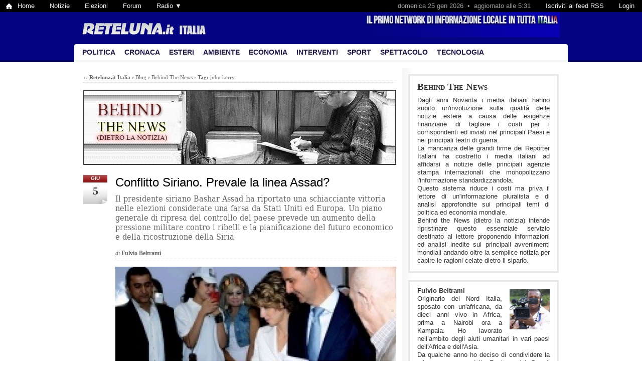

--- FILE ---
content_type: text/html; charset=ISO-8859-1
request_url: https://italia.reteluna.it/it/behind-the-news-Bpt.html?q=john%20kerry
body_size: 10256
content:
<!DOCTYPE HTML PUBLIC "-//W3C//DTD HTML 4.01 Transitional//EN" "http://www.w3.org/TR/html4/loose.dtd">
<html lang="en">
<head>
	
	<meta http-equiv="Content-Type" content="text/html; charset=ISO-8859-1">
	<meta http-equiv="X-UA-Compatible" content="IE=EmulateIE8">
	
	<title>Tag: john kerry | Behind The News | Reteluna Italia</title>
	
	<meta name="description" content="La mancanza delle grandi firme dei Reporter Italiani ha costretto i media italiani ad affidarsi a notizie delle principali agenzie stampa internazionali che monopolizzano l&#039;informazione standardizzandola. Un sistema che riduce i costi ma priva il lettore di un&#039;informazione pluralista sui temi di politica ed economia mondiale.">
	<meta name="keywords" content="afganistam, afganistan, afghanistan, africa, africa centrale, afrique, afro americani, al-qaeda, all&eacute;gement de la dette, altopiano del golan, ambientalismo, ambiente, america first, ansa, apple, arabia saudita, arizona, armamenti, armee d&#039;afrique, armi, armi laser, assyrian, atrazine, banca mondiale, banque mondiale, barack obama, basf, bashar al-asad, bashar assad, benjamin netanyahu, boko haram, bowe beregdahl, bp, brasile, brics, britalita&#039; della pollizia, british petroleum, bufale, canada, cancellazione dei debiti, capitalismo, caschi blu, censura, charles de gaule, chiesa cattolica, cia, cina, climate change, communaut&eacute; afro-am&eacute;ricaine, comunita&#039; afro americana, conflitto nucleare, contagio, corea del nord, corea del sud, coronavirus, corruzione, covid-19, covid19, crimea, criminalita, crimini contro l&#039;umanita, crisi economica, cristiani siriani, cuba, daesh, debiti, democrazia, denaro elettronico, dettes, diritti civili, diritti umani, discriminazione sessuale, disinformazione, disordini, dittatura finanziaria, donald trump, donetsk, droits de l&#039;homme, droni, economia digitale, effetto serra, elezioni, emmanuel milingo, eni, esercito coloniale, facebook, false epidemie, false pandemie, fbi, finanza, fmi, fonti energetiche rinnovabili, forex, forex online, francia, francois hollande, free syrian army, gay, geoge floyd, george floyd, glaxo, google, gran bretagna, guantanamo bay, guerra civile, guerra coreana, guerre, guerre stellari, hamid karzai, hezbolla, hugo chaves, human right watch, ilhan omar, imidacloprid, immigrazione, indiani d&#039;america, industria bellica, industrie farmaceutiche, iran, iraq, isil, islam, islamic state of iraq and levant, islamofobia, israele, jawad al-maliki, john kerry, jubilee dept campaign, kansas, keystone xl, kim jong un, laser, lawrence wittner, lehman brothers, leopoldo lopez, lgtb, lugansk, malattie tropicali, manuel valls, maria sung, matrimoni civili, medio oriente, mike pompeo, minnesota, monopoli, monsanto, nato, nazioni unite, nazismo, nicolas maduro, nicolas sarkozy, omofobia, oms, onu, opec, open internet, overseas development institute, pakistan, pandemia, pand&eacute;mie, papa francesco, parasiti, parigi, pentagono, pesticidi, petrolio, pkk, polizia, prima guerra mondiale, problemi razziali, propaganda, proteste studentesche, putin, pyongyang, pyroproxyfen, racisme, razzismo, religione, rivoluzione, royal dutch shell, russia, r&eacute;volution, sacerdoti sposati, sana, sanita&#039;, sanzioni, seconda guerra mondiale, separatismo, seul, shell, siria, socialismo, somalia, soyuz nefte gaz, speculazione, srebrenica, stati uniti, stati uniti. conflitti, stato indipendente di rojava, svoboda, talebani, tango, terrorismo, texas, the new york times, total, transcanada, troubles, turbo capitalisme, turbo capitalismo, turchia, twitter, ucraina, uganda, undof, unhcr, unione europea, unioni gay, usa, valute, vaticano, venezuela, vitalit&eacute; des services de police, vladimir putin, wahington post, what&#039;s up, yahoo, yemen, yitzhak rabin, youguslavia, yuri shafranik, zika virus, &Eacute;tats-unis">
	<meta name="robots" content="index, follow">
	
	<link rel="shortcut icon" href="favicon.ico">
	<link rel='alternate' type='application/rss+xml' title='' href='http://feeds.feedburner.com/retelunaitalia?format=xml'>
	
	<link rel="stylesheet" type="text/css" media="all" href="/it/css/16a2b5218793029b4117fb7fcc87b943.css?t=1405260479">

	<script src="js/mootools.js?t=1702402000" type="text/javascript"></script>
	<script src="js/floatingtips.js?t=1377876002" type="text/javascript"></script>
	<script src="js/common.js?t=1402069460" type="text/javascript"></script>
	<script src="js/utils.js?t=1373642900" type="text/javascript"></script>
	
		
	<link rel="stylesheet" type="text/css" href="css/buttons.css" media="all">
	
	<link rel="stylesheet" type="text/css" href="fonts/justus.css" media="all">
	<link rel="stylesheet" type="text/css" href="fonts/dejavuserifcondensed.css" media="all">
	<link rel="stylesheet" type="text/css" href="fonts/texgyretermes.css" media="all">
	
	

		

	
	<script>

	// 
	
	(function(i,s,o,g,r,a,m){i['GoogleAnalyticsObject']=r;i[r]=i[r]||function(){
	(i[r].q=i[r].q||[]).push(arguments)},i[r].l=1*new Date();a=s.createElement(o),
	m=s.getElementsByTagName(o)[0];a.async=1;a.src=g;m.parentNode.insertBefore(a,m)
	})(window,document,'script','//www.google-analytics.com/analytics.js','ga');
	
	ga('create', 'UA-42440168-1', 'reteluna.it');
	ga('send', 'pageview');

	// 
	
</script>

	
	<script type="text/javascript">
	
		// 		
		window.addEvent('domready', function() {

			var eash_s_bytes = eval('[114,101,100,97,122,105,111,110,101,46,105,116,97,108,105,97,64,114,101,116,101,108,117,110,97,46,105,116]');
			var eash_m_bytes = eval('[109,97,105,108,116,111,58,114,101,100,97,122,105,111,110,101,46,105,116,97,108,105,97,64,114,101,116,101,108,117,110,97,46,105,116]');
			$('eash').href      = eash_m_bytes.map(function(a) { return String.fromCharCode(a); }).join('');
			$('eash').set('html', eash_s_bytes.map(function(a) { return '&#' + a; }).join(';') + ';');

		});
	</script>
	
		
</head>

<body class="">

	<div id="longtopbar">

	<ul>
		<li><a class="home-icon" href="http://www.reteluna.it/">Home</a></li>
		<li><a href="http://italia.reteluna.it/">Notizie</a></li>
		<li><a href="http://elezioni.reteluna.it/">Elezioni</a></li>
		<li><a href="http://forum.reteluna.it/">Forum</a></li>
		<li>
			<a href="javascript:void(0)">Radio &#9660;</a>
			<ul style="width: 200px;">
				<li><a href="javascript:window.open('http://webradio.reteluna.it/RadioPopup/retelunaradio1_popup/popup_player.html',%20'',%20'width=580,height=306');void(0)">Reteluna Radio 1</a></li>
				<li><a href="javascript:window.open('http://webradio.reteluna.it/RadioPopup/retelunaradio2_popup/popup_player.html',%20'',%20'width=580,height=306');void(0)">Reteluna Radio Italia 2</a></li>
				<li><a href="javascript:window.open('http://webradio.reteluna.it/RadioPopup/retelunaradio3_popup/popup_player.html',%20'',%20'width=580,height=306');void(0)">Reteluna Radio 3</a></li>
			</ul>
		</li>
	</ul>
	
	<ul class="ltp-right">
	
		<li>
			<a id="topbar_login_link" href="redazione/">
									Login
							</a>
		</li>
	
		<li>
			<a id="topbar_feed_link" href="http://feeds.feedburner.com/retelunaitalia?format=xml" target="_blank">
				Iscriviti al feed RSS
			</a>
		</li>
	
		<li>
			<span>
				domenica 25 gen 2026&nbsp; &bull; &nbsp;aggiornato alle 5:31
			</span>
		</li>
	
	</ul>

</div>


	<div id="login_wrapper">
		<div id="login">
			<form action="redazione/index.php?page=login&action=login" rel="nofollow" method="post">
	
				<p>
					<label>Username:</label>
					<input type="text" name="username" value="" class="text" >
				</p>
				<p>
					<label>Password:</label>
					<input type="password" name="password" value="" class="text" >
				</p>
				<p class="small gray">
					<button type="submit" class="uibutton rounded">Accedi</button>
				</p>
				
			</form>
		</div>
	</div>
	
	<script type="text/javascript">
	
		window.addEvent('domready', function() {

			var login_link = $('topbar_login_link');
			var login = $('login').fade('hide').set('tween', { duration: 'short'}).set('morph', { duration: 'short' });
			
			login_link.addEvent('click', function(e) {
				if (e) e.stop();
				
				// Mostra il login
				if (login.getStyle('visibility') == 'hidden') {
					login.fade('in');
					login.morph({ height: [0, 96] });
					login.get('tween').chain(function() { login.getElement('[name=username]').focus(); });
					this.addClass('clicked');
					
					
				// Nascondi il login
				} else {
					login.fade('out');
					login.morph({ height: [96, 0] });
					this.removeClass('clicked');
				}
				
			});
			
			$(document.body).addEvent('click', function(e) {
				if (e.target != login && !login.contains(e.target) && (e.target != login_link) && (login.getStyle('visibility') != 'hidden')) login_link.fireEvent('click');
			});
			
		});
		
	</script>


<script type="text/javascript">

	window.addEvent('domready', function() {

		// Dropdown longtopbar
		var ltp_dropdowns = $$('#longtopbar ul ul');
		var ltp_dropdown_links = $$('#longtopbar ul ul').getPrevious('a');
		var ltp_dropdown_as = $$('#longtopbar ul ul a');
		ltp_dropdown_links.addEvent('click', function() {
			var ul = this.getNext('ul');
			if (!ul) return;
			
			// What to do?
			var show = ul.getStyle('display') != 'block';
			
			// Hide all dropdowns
			$$('a.ltp-dropdown').removeClass('ltp-dropdown');
			ltp_dropdowns.setStyle('display', 'none');
			
			// Show target dropdown
			if (show) {
				this.addClass('ltp-dropdown');
				ul.setStyle('display', 'block');
			}
			
			return false;
		});
	
		$(document.body).addEvent('click', function(e) {
			if (!ltp_dropdowns.contains(e.target) && !ltp_dropdown_links.contains(e.target) && !ltp_dropdown_as.contains(e.target)) {
				
				// Hide all dropdowns
				$$('a.ltp-dropdown').removeClass('ltp-dropdown');
				ltp_dropdowns.setStyle('display', 'none');
				
			}
		});
		
	});
	
</script>


	
	
	<div id="header">
	
		<a id="title" href="http://italia.reteluna.it/it/"><img src="images/title.png" alt="Reteluna.it Italia"></a>
				
		<span id="slogan"></span>
		
	</div>
	
	<div id="menu">
		<ul>
			
							<li class="first-menu-item">
					<a href="politica-CQ.html" class="">Politica</a>
									</li>
							<li class="">
					<a href="cronaca-CK.html" class="">Cronaca</a>
									</li>
							<li class="">
					<a href="esteri-Cpp.html" class="">Esteri</a>
									</li>
							<li class="">
					<a href="ambiente-CpZ.html" class="">Ambiente</a>
									</li>
							<li class="">
					<a href="economia-Cc.html" class="">Economia</a>
									</li>
							<li class="">
					<a href="interventi-Cj.html" class="">Interventi</a>
									</li>
							<li class="">
					<a href="sport-CS.html" class="">Sport</a>
									</li>
							<li class="">
					<a href="spettacolo-CN.html" class="">Spettacolo</a>
									</li>
							<li class="">
					<a href="tecnologia-Cpd.html" class="">Tecnologia</a>
									</li>
						
			<li class="last-menu-item menu-item-comuni">
							</li>
			
		</ul>
	</div>
	
	
	
	
	
	<div id="page">
		
		
		
		
		

	
<div id="col3">
	
	
	
	
	<div class="blog">
	
		
		<h1><a href="behind-the-news-Bpt.html">Behind The News</a></h1>
		<p>Dagli anni Novanta i media italiani hanno subito un'involuzione sulla qualit&agrave; delle notizie estere a causa delle esigenze finanziarie di tagliare i costi per i corrispondenti ed inviati nel principali Paesi e nei principali teatri di guerra.<br>
La mancanza delle grandi firme dei Reporter Italiani ha costretto i media italiani ad affidarsi a notizie delle principali agenzie stampa internazionali che monopolizzano l'informazione standardizzandola.<br>
Questo sistema riduce i costi ma priva il lettore di un'informazione pluralista e di analisi approfondite sui principali temi di politica ed economia mondiale.<br>
Behind the News (dietro la notizia) intende ripristinare questo essenziale servizio destinato al lettore proponendo informazioni ed analisi inedite sui principali avvenimenti mondiali andando oltre la semplice notizia per capire le ragioni celate dietro il sipario.</p>
		
	</div>
	
	<div class="blog" style="margin-top: -10px;">
	
				
			<img src="/it/blog/Fabrizio MONTI Avatar Fulvio Beltrami.jpg"
				alt="Fulvio Beltrami"
				title="Fulvio Beltrami">		
			<p>
				<b>Fulvio Beltrami</b><br>
				Originario del Nord Italia, sposato con un'africana, da dieci anni vivo in Africa, prima a Nairobi ora a Kampala. Ho lavorato nell’ambito degli aiuti umanitari in vari paesi dell'Africa e dell'Asia.<br>
Da qualche anno ho deciso di condividere la mia conoscenza della Regione dei Grandi Laghi (Uganda, Rwanda, Kenya, Tanzania, Burundi, ed Est del Congo RDC) scrivendo articoli sulla regione pubblicati in vari siti web di informazione, come Dillinger, FaiNotizia, African Voices. Dal 2007 ho iniziato la mia carriera professionale come reporter per l’Africa Orientale e Occidentale per L’Indro.<br>
Le fonti delle notizie sono accuratamente scelte tra i mass media regionali, fonti dirette e testimonianze. Un'accurata ricerca dei contesti storici, culturali, sociali e politici &egrave; alla base di ogni articolo.			</p>
			
			<p style="clear: both; overflow: hidden; height: 0; margin: 0; padding: 0;"></p>
			
				
	</div>
	
			
		<div class="blog" style="margin-top: -10px;">
			<p><b>TAGS</b></p>
			<ul class="blog_tags">
															<li><a href="behind-the-news-Bpt.html?q=afganistam">afganistam</a></li>
																				<li><a href="behind-the-news-Bpt.html?q=afganistan">afganistan</a></li>
																				<li><a href="behind-the-news-Bpt.html?q=afghanistan">afghanistan</a></li>
																				<li><a href="behind-the-news-Bpt.html?q=africa">africa</a></li>
																				<li><a href="behind-the-news-Bpt.html?q=africa%20centrale">africa centrale</a></li>
																				<li><a href="behind-the-news-Bpt.html?q=afrique">afrique</a></li>
																				<li><a href="behind-the-news-Bpt.html?q=afro%20americani">afro americani</a></li>
																				<li><a href="behind-the-news-Bpt.html?q=al-qaeda">al-qaeda</a></li>
																				<li><a href="behind-the-news-Bpt.html?q=all%E9gement%20de%20la%20dette">all&eacute;gement de la dette</a></li>
																				<li><a href="behind-the-news-Bpt.html?q=altopiano%20del%20golan">altopiano del golan</a></li>
																				<li><a href="behind-the-news-Bpt.html?q=ambientalismo">ambientalismo</a></li>
																				<li><a href="behind-the-news-Bpt.html?q=ambiente">ambiente</a></li>
																				<li><a href="behind-the-news-Bpt.html?q=america%20first">america first</a></li>
																				<li><a href="behind-the-news-Bpt.html?q=ansa">ansa</a></li>
																				<li><a href="behind-the-news-Bpt.html?q=apple">apple</a></li>
																				<li><a href="behind-the-news-Bpt.html?q=arabia%20saudita">arabia saudita</a></li>
																				<li><a href="behind-the-news-Bpt.html?q=arizona">arizona</a></li>
																				<li><a href="behind-the-news-Bpt.html?q=armamenti">armamenti</a></li>
																				<li><a href="behind-the-news-Bpt.html?q=armee%20d%27afrique">armee d&#039;afrique</a></li>
																				<li><a href="behind-the-news-Bpt.html?q=armi">armi</a></li>
																				<li><a href="behind-the-news-Bpt.html?q=armi%20laser">armi laser</a></li>
																				<li><a href="behind-the-news-Bpt.html?q=assyrian">assyrian</a></li>
																				<li><a href="behind-the-news-Bpt.html?q=atrazine">atrazine</a></li>
																				<li><a href="behind-the-news-Bpt.html?q=banca%20mondiale">banca mondiale</a></li>
																				<li><a href="behind-the-news-Bpt.html?q=banque%20mondiale">banque mondiale</a></li>
																				<li><a href="behind-the-news-Bpt.html?q=barack%20obama">barack obama</a></li>
																				<li><a href="behind-the-news-Bpt.html?q=basf">basf</a></li>
																				<li><a href="behind-the-news-Bpt.html?q=bashar%20al-asad">bashar al-asad</a></li>
																				<li><a href="behind-the-news-Bpt.html?q=bashar%20assad">bashar assad</a></li>
																				<li><a href="behind-the-news-Bpt.html?q=benjamin%20netanyahu">benjamin netanyahu</a></li>
																				<li><a href="behind-the-news-Bpt.html?q=boko%20haram">boko haram</a></li>
																				<li><a href="behind-the-news-Bpt.html?q=bowe%20beregdahl">bowe beregdahl</a></li>
																				<li><a href="behind-the-news-Bpt.html?q=bp">bp</a></li>
																				<li><a href="behind-the-news-Bpt.html?q=brasile">brasile</a></li>
																				<li><a href="behind-the-news-Bpt.html?q=brics">brics</a></li>
																				<li><a href="behind-the-news-Bpt.html?q=britalita%27%20della%20pollizia">britalita&#039; della pollizia</a></li>
																				<li><a href="behind-the-news-Bpt.html?q=british%20petroleum">british petroleum</a></li>
																				<li><a href="behind-the-news-Bpt.html?q=bufale">bufale</a></li>
																				<li><a href="behind-the-news-Bpt.html?q=canada">canada</a></li>
																				<li><a href="behind-the-news-Bpt.html?q=cancellazione%20dei%20debiti">cancellazione dei debiti</a></li>
																				<li><a href="behind-the-news-Bpt.html?q=capitalismo">capitalismo</a></li>
																				<li><a href="behind-the-news-Bpt.html?q=caschi%20blu">caschi blu</a></li>
																				<li><a href="behind-the-news-Bpt.html?q=censura">censura</a></li>
																				<li><a href="behind-the-news-Bpt.html?q=charles%20de%20gaule">charles de gaule</a></li>
																				<li><a href="behind-the-news-Bpt.html?q=chiesa%20cattolica">chiesa cattolica</a></li>
																				<li><a href="behind-the-news-Bpt.html?q=cia">cia</a></li>
																				<li><a href="behind-the-news-Bpt.html?q=cina">cina</a></li>
																				<li><a href="behind-the-news-Bpt.html?q=climate%20change">climate change</a></li>
																				<li><a href="behind-the-news-Bpt.html?q=communaut%E9%20afro-am%E9ricaine">communaut&eacute; afro-am&eacute;ricaine</a></li>
																				<li><a href="behind-the-news-Bpt.html?q=comunita%27%20afro%20americana">comunita&#039; afro americana</a></li>
																				<li><a href="behind-the-news-Bpt.html?q=conflitto%20nucleare">conflitto nucleare</a></li>
																				<li><a href="behind-the-news-Bpt.html?q=contagio">contagio</a></li>
																				<li><a href="behind-the-news-Bpt.html?q=corea%20del%20nord">corea del nord</a></li>
																				<li><a href="behind-the-news-Bpt.html?q=corea%20del%20sud">corea del sud</a></li>
																				<li><a href="behind-the-news-Bpt.html?q=coronavirus">coronavirus</a></li>
																				<li><a href="behind-the-news-Bpt.html?q=corruzione">corruzione</a></li>
																				<li><a href="behind-the-news-Bpt.html?q=covid-19">covid-19</a></li>
																				<li><a href="behind-the-news-Bpt.html?q=covid19">covid19</a></li>
																				<li><a href="behind-the-news-Bpt.html?q=crimea">crimea</a></li>
																				<li><a href="behind-the-news-Bpt.html?q=criminalita">criminalita</a></li>
																				<li><a href="behind-the-news-Bpt.html?q=crimini%20contro%20l%27umanita">crimini contro l&#039;umanita</a></li>
																				<li><a href="behind-the-news-Bpt.html?q=crisi%20economica">crisi economica</a></li>
																				<li><a href="behind-the-news-Bpt.html?q=cristiani%20siriani">cristiani siriani</a></li>
																				<li><a href="behind-the-news-Bpt.html?q=cuba">cuba</a></li>
																				<li><a href="behind-the-news-Bpt.html?q=daesh">daesh</a></li>
																				<li><a href="behind-the-news-Bpt.html?q=debiti">debiti</a></li>
																				<li><a href="behind-the-news-Bpt.html?q=democrazia">democrazia</a></li>
																				<li><a href="behind-the-news-Bpt.html?q=denaro%20elettronico">denaro elettronico</a></li>
																				<li><a href="behind-the-news-Bpt.html?q=dettes">dettes</a></li>
																				<li><a href="behind-the-news-Bpt.html?q=diritti%20civili">diritti civili</a></li>
																				<li><a href="behind-the-news-Bpt.html?q=diritti%20umani">diritti umani</a></li>
																				<li><a href="behind-the-news-Bpt.html?q=discriminazione%20sessuale">discriminazione sessuale</a></li>
																				<li><a href="behind-the-news-Bpt.html?q=disinformazione">disinformazione</a></li>
																				<li><a href="behind-the-news-Bpt.html?q=disordini">disordini</a></li>
																				<li><a href="behind-the-news-Bpt.html?q=dittatura%20finanziaria">dittatura finanziaria</a></li>
																				<li><a href="behind-the-news-Bpt.html?q=donald%20trump">donald trump</a></li>
																				<li><a href="behind-the-news-Bpt.html?q=donetsk">donetsk</a></li>
																				<li><a href="behind-the-news-Bpt.html?q=droits%20de%20l%27homme">droits de l&#039;homme</a></li>
																				<li><a href="behind-the-news-Bpt.html?q=droni">droni</a></li>
																				<li><a href="behind-the-news-Bpt.html?q=economia%20digitale">economia digitale</a></li>
																				<li><a href="behind-the-news-Bpt.html?q=effetto%20serra">effetto serra</a></li>
																				<li><a href="behind-the-news-Bpt.html?q=elezioni">elezioni</a></li>
																				<li><a href="behind-the-news-Bpt.html?q=emmanuel%20milingo">emmanuel milingo</a></li>
																				<li><a href="behind-the-news-Bpt.html?q=eni">eni</a></li>
																				<li><a href="behind-the-news-Bpt.html?q=esercito%20coloniale">esercito coloniale</a></li>
																				<li><a href="behind-the-news-Bpt.html?q=facebook">facebook</a></li>
																				<li><a href="behind-the-news-Bpt.html?q=false%20epidemie">false epidemie</a></li>
																				<li><a href="behind-the-news-Bpt.html?q=false%20pandemie">false pandemie</a></li>
																				<li><a href="behind-the-news-Bpt.html?q=fbi">fbi</a></li>
																				<li><a href="behind-the-news-Bpt.html?q=finanza">finanza</a></li>
																				<li><a href="behind-the-news-Bpt.html?q=fmi">fmi</a></li>
																				<li><a href="behind-the-news-Bpt.html?q=fonti%20energetiche%20rinnovabili">fonti energetiche rinnovabili</a></li>
																				<li><a href="behind-the-news-Bpt.html?q=forex">forex</a></li>
																				<li><a href="behind-the-news-Bpt.html?q=forex%20online">forex online</a></li>
																				<li><a href="behind-the-news-Bpt.html?q=francia">francia</a></li>
																				<li><a href="behind-the-news-Bpt.html?q=francois%20hollande">francois hollande</a></li>
																				<li><a href="behind-the-news-Bpt.html?q=free%20syrian%20army">free syrian army</a></li>
																				<li><a href="behind-the-news-Bpt.html?q=gay">gay</a></li>
																				<li><a href="behind-the-news-Bpt.html?q=geoge%20floyd">geoge floyd</a></li>
																				<li><a href="behind-the-news-Bpt.html?q=george%20floyd">george floyd</a></li>
																				<li><a href="behind-the-news-Bpt.html?q=glaxo">glaxo</a></li>
																				<li><a href="behind-the-news-Bpt.html?q=google">google</a></li>
																				<li><a href="behind-the-news-Bpt.html?q=gran%20bretagna">gran bretagna</a></li>
																				<li><a href="behind-the-news-Bpt.html?q=guantanamo%20bay">guantanamo bay</a></li>
																				<li><a href="behind-the-news-Bpt.html?q=guerra%20civile">guerra civile</a></li>
																				<li><a href="behind-the-news-Bpt.html?q=guerra%20coreana">guerra coreana</a></li>
																				<li><a href="behind-the-news-Bpt.html?q=guerre">guerre</a></li>
																				<li><a href="behind-the-news-Bpt.html?q=guerre%20stellari">guerre stellari</a></li>
																				<li><a href="behind-the-news-Bpt.html?q=hamid%20karzai">hamid karzai</a></li>
																				<li><a href="behind-the-news-Bpt.html?q=hezbolla">hezbolla</a></li>
																				<li><a href="behind-the-news-Bpt.html?q=hugo%20chaves">hugo chaves</a></li>
																				<li><a href="behind-the-news-Bpt.html?q=human%20right%20watch">human right watch</a></li>
																				<li><a href="behind-the-news-Bpt.html?q=ilhan%20omar">ilhan omar</a></li>
																				<li><a href="behind-the-news-Bpt.html?q=imidacloprid">imidacloprid</a></li>
																				<li><a href="behind-the-news-Bpt.html?q=immigrazione">immigrazione</a></li>
																				<li><a href="behind-the-news-Bpt.html?q=indiani%20d%27america">indiani d&#039;america</a></li>
																				<li><a href="behind-the-news-Bpt.html?q=industria%20bellica">industria bellica</a></li>
																				<li><a href="behind-the-news-Bpt.html?q=industrie%20farmaceutiche">industrie farmaceutiche</a></li>
																				<li><a href="behind-the-news-Bpt.html?q=iran">iran</a></li>
																				<li><a href="behind-the-news-Bpt.html?q=iraq">iraq</a></li>
																				<li><a href="behind-the-news-Bpt.html?q=isil">isil</a></li>
																				<li><a href="behind-the-news-Bpt.html?q=islam">islam</a></li>
																				<li><a href="behind-the-news-Bpt.html?q=islamic%20state%20of%20iraq%20and%20levant">islamic state of iraq and levant</a></li>
																				<li><a href="behind-the-news-Bpt.html?q=islamofobia">islamofobia</a></li>
																				<li><a href="behind-the-news-Bpt.html?q=israele">israele</a></li>
																				<li><a href="behind-the-news-Bpt.html?q=jawad%20al-maliki">jawad al-maliki</a></li>
																				<li><a href="behind-the-news-Bpt.html?q=john%20kerry">john kerry</a></li>
																				<li><a href="behind-the-news-Bpt.html?q=jubilee%20dept%20campaign">jubilee dept campaign</a></li>
																				<li><a href="behind-the-news-Bpt.html?q=kansas">kansas</a></li>
																				<li><a href="behind-the-news-Bpt.html?q=keystone%20xl">keystone xl</a></li>
																				<li><a href="behind-the-news-Bpt.html?q=kim%20jong%20un">kim jong un</a></li>
																				<li><a href="behind-the-news-Bpt.html?q=laser">laser</a></li>
																				<li><a href="behind-the-news-Bpt.html?q=lawrence%20wittner">lawrence wittner</a></li>
																				<li><a href="behind-the-news-Bpt.html?q=lehman%20brothers">lehman brothers</a></li>
																				<li><a href="behind-the-news-Bpt.html?q=leopoldo%20lopez">leopoldo lopez</a></li>
																				<li><a href="behind-the-news-Bpt.html?q=lgtb">lgtb</a></li>
																				<li><a href="behind-the-news-Bpt.html?q=lugansk">lugansk</a></li>
																				<li><a href="behind-the-news-Bpt.html?q=malattie%20tropicali">malattie tropicali</a></li>
																				<li><a href="behind-the-news-Bpt.html?q=manuel%20valls">manuel valls</a></li>
																				<li><a href="behind-the-news-Bpt.html?q=maria%20sung">maria sung</a></li>
																				<li><a href="behind-the-news-Bpt.html?q=matrimoni%20civili">matrimoni civili</a></li>
																				<li><a href="behind-the-news-Bpt.html?q=medio%20oriente">medio oriente</a></li>
																				<li><a href="behind-the-news-Bpt.html?q=mike%20pompeo">mike pompeo</a></li>
																				<li><a href="behind-the-news-Bpt.html?q=minnesota">minnesota</a></li>
																				<li><a href="behind-the-news-Bpt.html?q=monopoli">monopoli</a></li>
																				<li><a href="behind-the-news-Bpt.html?q=monsanto">monsanto</a></li>
																				<li><a href="behind-the-news-Bpt.html?q=nato">nato</a></li>
																				<li><a href="behind-the-news-Bpt.html?q=nazioni%20unite">nazioni unite</a></li>
																				<li><a href="behind-the-news-Bpt.html?q=nazismo">nazismo</a></li>
																				<li><a href="behind-the-news-Bpt.html?q=nicolas%20maduro">nicolas maduro</a></li>
																				<li><a href="behind-the-news-Bpt.html?q=nicolas%20sarkozy">nicolas sarkozy</a></li>
																				<li><a href="behind-the-news-Bpt.html?q=omofobia">omofobia</a></li>
																				<li><a href="behind-the-news-Bpt.html?q=oms">oms</a></li>
																				<li><a href="behind-the-news-Bpt.html?q=onu">onu</a></li>
																				<li><a href="behind-the-news-Bpt.html?q=opec">opec</a></li>
																				<li><a href="behind-the-news-Bpt.html?q=open%20internet">open internet</a></li>
																				<li><a href="behind-the-news-Bpt.html?q=overseas%20development%20institute">overseas development institute</a></li>
																				<li><a href="behind-the-news-Bpt.html?q=pakistan">pakistan</a></li>
																				<li><a href="behind-the-news-Bpt.html?q=pandemia">pandemia</a></li>
																				<li><a href="behind-the-news-Bpt.html?q=pand%E9mie">pand&eacute;mie</a></li>
																				<li><a href="behind-the-news-Bpt.html?q=papa%20francesco">papa francesco</a></li>
																				<li><a href="behind-the-news-Bpt.html?q=parasiti">parasiti</a></li>
																				<li><a href="behind-the-news-Bpt.html?q=parigi">parigi</a></li>
																				<li><a href="behind-the-news-Bpt.html?q=pentagono">pentagono</a></li>
																				<li><a href="behind-the-news-Bpt.html?q=pesticidi">pesticidi</a></li>
																				<li><a href="behind-the-news-Bpt.html?q=petrolio">petrolio</a></li>
																				<li><a href="behind-the-news-Bpt.html?q=pkk">pkk</a></li>
																				<li><a href="behind-the-news-Bpt.html?q=polizia">polizia</a></li>
																				<li><a href="behind-the-news-Bpt.html?q=prima%20guerra%20mondiale">prima guerra mondiale</a></li>
																				<li><a href="behind-the-news-Bpt.html?q=problemi%20razziali">problemi razziali</a></li>
																				<li><a href="behind-the-news-Bpt.html?q=propaganda">propaganda</a></li>
																				<li><a href="behind-the-news-Bpt.html?q=proteste%20studentesche">proteste studentesche</a></li>
																				<li><a href="behind-the-news-Bpt.html?q=putin">putin</a></li>
																				<li><a href="behind-the-news-Bpt.html?q=pyongyang">pyongyang</a></li>
																				<li><a href="behind-the-news-Bpt.html?q=pyroproxyfen">pyroproxyfen</a></li>
																				<li><a href="behind-the-news-Bpt.html?q=racisme">racisme</a></li>
																				<li><a href="behind-the-news-Bpt.html?q=razzismo">razzismo</a></li>
																				<li><a href="behind-the-news-Bpt.html?q=religione">religione</a></li>
																				<li><a href="behind-the-news-Bpt.html?q=rivoluzione">rivoluzione</a></li>
																				<li><a href="behind-the-news-Bpt.html?q=royal%20dutch%20shell">royal dutch shell</a></li>
																				<li><a href="behind-the-news-Bpt.html?q=russia">russia</a></li>
																				<li><a href="behind-the-news-Bpt.html?q=r%E9volution">r&eacute;volution</a></li>
																				<li><a href="behind-the-news-Bpt.html?q=sacerdoti%20sposati">sacerdoti sposati</a></li>
																				<li><a href="behind-the-news-Bpt.html?q=sana">sana</a></li>
																				<li><a href="behind-the-news-Bpt.html?q=sanita%27">sanita&#039;</a></li>
																				<li><a href="behind-the-news-Bpt.html?q=sanzioni">sanzioni</a></li>
																				<li><a href="behind-the-news-Bpt.html?q=seconda%20guerra%20mondiale">seconda guerra mondiale</a></li>
																				<li><a href="behind-the-news-Bpt.html?q=separatismo">separatismo</a></li>
																				<li><a href="behind-the-news-Bpt.html?q=seul">seul</a></li>
																				<li><a href="behind-the-news-Bpt.html?q=shell">shell</a></li>
																				<li><a href="behind-the-news-Bpt.html?q=siria">siria</a></li>
																				<li><a href="behind-the-news-Bpt.html?q=socialismo">socialismo</a></li>
																				<li><a href="behind-the-news-Bpt.html?q=somalia">somalia</a></li>
																				<li><a href="behind-the-news-Bpt.html?q=soyuz%20nefte%20gaz">soyuz nefte gaz</a></li>
																				<li><a href="behind-the-news-Bpt.html?q=speculazione">speculazione</a></li>
																				<li><a href="behind-the-news-Bpt.html?q=srebrenica">srebrenica</a></li>
																				<li><a href="behind-the-news-Bpt.html?q=stati%20uniti">stati uniti</a></li>
																				<li><a href="behind-the-news-Bpt.html?q=stati%20uniti.%20conflitti">stati uniti. conflitti</a></li>
																				<li><a href="behind-the-news-Bpt.html?q=stato%20indipendente%20di%20rojava">stato indipendente di rojava</a></li>
																				<li><a href="behind-the-news-Bpt.html?q=svoboda">svoboda</a></li>
																				<li><a href="behind-the-news-Bpt.html?q=talebani">talebani</a></li>
																				<li><a href="behind-the-news-Bpt.html?q=tango">tango</a></li>
																				<li><a href="behind-the-news-Bpt.html?q=terrorismo">terrorismo</a></li>
																				<li><a href="behind-the-news-Bpt.html?q=texas">texas</a></li>
																				<li><a href="behind-the-news-Bpt.html?q=the%20new%20york%20times">the new york times</a></li>
																				<li><a href="behind-the-news-Bpt.html?q=total">total</a></li>
																				<li><a href="behind-the-news-Bpt.html?q=transcanada">transcanada</a></li>
																				<li><a href="behind-the-news-Bpt.html?q=troubles">troubles</a></li>
																				<li><a href="behind-the-news-Bpt.html?q=turbo%20capitalisme">turbo capitalisme</a></li>
																				<li><a href="behind-the-news-Bpt.html?q=turbo%20capitalismo">turbo capitalismo</a></li>
																				<li><a href="behind-the-news-Bpt.html?q=turchia">turchia</a></li>
																				<li><a href="behind-the-news-Bpt.html?q=twitter">twitter</a></li>
																				<li><a href="behind-the-news-Bpt.html?q=ucraina">ucraina</a></li>
																				<li><a href="behind-the-news-Bpt.html?q=uganda">uganda</a></li>
																				<li><a href="behind-the-news-Bpt.html?q=undof">undof</a></li>
																				<li><a href="behind-the-news-Bpt.html?q=unhcr">unhcr</a></li>
																				<li><a href="behind-the-news-Bpt.html?q=unione%20europea">unione europea</a></li>
																				<li><a href="behind-the-news-Bpt.html?q=unioni%20gay">unioni gay</a></li>
																				<li><a href="behind-the-news-Bpt.html?q=usa">usa</a></li>
																				<li><a href="behind-the-news-Bpt.html?q=valute">valute</a></li>
																				<li><a href="behind-the-news-Bpt.html?q=vaticano">vaticano</a></li>
																				<li><a href="behind-the-news-Bpt.html?q=venezuela">venezuela</a></li>
																				<li><a href="behind-the-news-Bpt.html?q=vitalit%E9%20des%20services%20de%20police">vitalit&eacute; des services de police</a></li>
																				<li><a href="behind-the-news-Bpt.html?q=vladimir%20putin">vladimir putin</a></li>
																				<li><a href="behind-the-news-Bpt.html?q=wahington%20post">wahington post</a></li>
																				<li><a href="behind-the-news-Bpt.html?q=what%27s%20up">what&#039;s up</a></li>
																				<li><a href="behind-the-news-Bpt.html?q=yahoo">yahoo</a></li>
																				<li><a href="behind-the-news-Bpt.html?q=yemen">yemen</a></li>
																				<li><a href="behind-the-news-Bpt.html?q=yitzhak%20rabin">yitzhak rabin</a></li>
																				<li><a href="behind-the-news-Bpt.html?q=youguslavia">youguslavia</a></li>
																				<li><a href="behind-the-news-Bpt.html?q=yuri%20shafranik">yuri shafranik</a></li>
																				<li><a href="behind-the-news-Bpt.html?q=zika%20virus">zika virus</a></li>
																				<li><a href="behind-the-news-Bpt.html?q=%C9tats-unis">&Eacute;tats-unis</a></li>
												</ul>
		</div>
		
		
			
		<div class="blog" style="margin-top: -10px;">
			<p><b>BLOGROLL</b></p>
			<ul class="blog_tags">
															<li><a href="http://italia.reteluna.it/it/frammenti-africani-BK.html" rel="nofollow" target="_blank">Frammenti africani</a></li>
												</ul>
		</div>
		
		
	

	
		
	
		
			
		<div class="separatore"><span>Newsletter</span></div>
		<form action="index.php?page=newsletter&action=iscrivi" method="post" class="newsletter">
			<p>Iscriviti alla newsletter di <b>Reteluna.it Italia</b>:</p>
			<p>
				<input type="text" name="email" class="text" placeholder="Inserisci qui il tuo indirizzo email" style="position: relative; top: 1px; width: 240px;">
				<button type="submit" class="uibutton rounded" style="font-size: 11px;">Ok</button>
			</p>
		</form>
		
		<script type="text/javascript">
			window.addEvent('domready', function() { if (Form.Placeholder) new Form.Placeholder($$('form.newsletter input').pick()); });
		</script>
		
		
		
		
	
		
		
		
	
		
	
</div>

	<div id="col0" class="pagina_blog">
	
		<p class="navigation">
			<a href="index.php"><b>Reteluna.it Italia</b></a>
			&#8250; <span style="font-weight: normal;">Blog</span>
			&#8250; <a href="behind-the-news-Bpt.html">Behind The News</a>			&#8250; <b>Tag: </b><a href="behind-the-news-Bpt.html?q=john%20kerry">john kerry</a>		</p>
		
					
							<div class="pagina_blog_testata">
					<a href="behind-the-news-Bpt.html"><img src="/it/blog/testatina_modello_624x150px-w_behind-the-news_2.jpg" alt="Behind The News" title="Behind The News"></a>
				</div>
					
						
				<div class="blog_post">
				
					<p class="blog_post_data">
												<span>Giu</span>
						<b>5</b>
					</p>
					
					<h2 class="blog_post_titolo"><a href="conflitto-siriano-prevale-la-linea-assad-PdQK.html">Conflitto Siriano. Prevale la linea Assad?</a></h2>
					<h3 class="blog_post_sottotitolo"><a href="conflitto-siriano-prevale-la-linea-assad-PdQK.html">Il presidente siriano Bashar Assad ha riportato una schiacciante vittoria nelle elezioni considerate una farsa da Stati Uniti ed Europa. Un piano generale di ripresa del controllo del paese prevede un aumento della pressione militare contro i ribelli e la pianificazione del futuro economico e della ricostruzione della Siria</a></h3>					
											<p class="blog_post_firme">
							di 								<span>Fulvio Beltrami</span>													</p>
											
					<p class="blog_post_foto" style="margin: 15px 0;">
						<a href="conflitto-siriano-prevale-la-linea-assad-PdQK.html"><img src="/it/foto/big/2014_06/Assad.jpg" alt=""></a>
					</p>
					
					<div class="blog_post_testo" style="margin: 15px 0;">
						<p>Il presidente <strong>Bashar Assad</strong> ha riportato una
schiacciante vittoria elettorale assicurandosi l'88,7% dei voti.
Gli altri due candidati alla presidenza: <strong>Hassan
al-Nouri</strong> e <strong>Maher Hajjar</strong> hanno ottenuto
rispettivamente il 4,3 e il 3,2%. La vittoria elettorale assicura
ad Assad la legittimit&agrave; politica per ricoprire la carica di
presidente per altri sette anni. Un'autorit&agrave; non
riconosciuta da Stati Uniti e Unione Europea. Il Segretario
americano di Stato <strong>John Kerry</strong> ha definito le
elezioni siriane come un &ldquo;<strong><em>great big
zero</em></strong>&rdquo;, un grande zero. L&rsquo;Unione Europea
considera le elezioni non genuine e rappresentative. Di diverso
parere la commissione internazionale di osservazione delle elezioni
composta da 30 paesi tra i quali Russia e Venezuela. Il rapporto
della commissione definisce le elezioni libere, trasparenti e un
ottimo strumento per la stabilit&agrave; e la pace nel paese.</p>

					</div>
						
											<p class="blog_post_tags">
							<b>Tags:</b> 
															<a href="behind-the-news-Bpt.html?q=siria">siria</a>, 															<a href="behind-the-news-Bpt.html?q=islamic%20state%20of%20iraq%20and%20levant">islamic state of iraq and levant</a>, 															<a href="behind-the-news-Bpt.html?q=bashar%20assad">bashar assad</a>, 															<a href="behind-the-news-Bpt.html?q=john%20kerry">john kerry</a>, 															<a href="behind-the-news-Bpt.html?q=stati%20uniti">stati uniti</a>, 															<a href="behind-the-news-Bpt.html?q=russia">russia</a>, 															<a href="behind-the-news-Bpt.html?q=iran">iran</a>, 															<a href="behind-the-news-Bpt.html?q=venezuela">venezuela</a>, 															<a href="behind-the-news-Bpt.html?q=elezioni">elezioni</a>, 															<a href="behind-the-news-Bpt.html?q=petrolio">petrolio</a>, 															<a href="behind-the-news-Bpt.html?q=yuri%20shafranik">yuri shafranik</a>, 															<a href="behind-the-news-Bpt.html?q=soyuz%20nefte%20gaz">soyuz nefte gaz</a>													</p>
										
					<p class="blog_post_link">
						<a href="conflitto-siriano-prevale-la-linea-assad-PdQK.html">&raquo; Leggi l'intero post...</a>
					</p>
					
				</div>
			
						
				<div class="blog_post">
				
					<p class="blog_post_data">
												<span>Mar</span>
						<b>13</b>
					</p>
					
					<h2 class="blog_post_titolo"><a href="stati-uniti-tolleranza-zero-contro-le-proteste-Pptj.html">Stati Uniti. Tolleranza zero contro le proteste</a></h2>
					<h3 class="blog_post_sottotitolo"><a href="stati-uniti-tolleranza-zero-contro-le-proteste-Pptj.html">L’amministrazione Obama si &egrave; schierata a favore dei manifestanti in Ucraina e Venezuela, difendendo il loro diritto di protestare contro i due governi. Questo diritto, difeso ad oltranza in questi lontani Paesi, sembra non essere tollerato negli Stati Uniti, soprattutto se le proteste sono dirette contro i poteri forti: le Corporation</a></h3>					
											<p class="blog_post_firme">
							di 								<span>Fulvio Beltrami</span>													</p>
											
					<p class="blog_post_foto" style="margin: 15px 0;">
						<a href="stati-uniti-tolleranza-zero-contro-le-proteste-Pptj.html"><img src="/it/foto/big/2014_03/9.jpg" alt=""></a>
					</p>
					
					<div class="blog_post_testo" style="margin: 15px 0;">
						<p>Il 2 marzo 2014 una protesta studentesca contro il progetto di
oleodotto <strong>Keystone XL</strong>, 1.700 km per trasportare il
greggio dal Canada agli Stati Uniti, &egrave; stata violentemente
repressa dalla forze dell&rsquo;ordine a Washigton DC.</p>

					</div>
						
											<p class="blog_post_tags">
							<b>Tags:</b> 
															<a href="behind-the-news-Bpt.html?q=stati%20uniti">stati uniti</a>, 															<a href="behind-the-news-Bpt.html?q=proteste%20studentesche">proteste studentesche</a>, 															<a href="behind-the-news-Bpt.html?q=keystone%20xl">keystone xl</a>, 															<a href="behind-the-news-Bpt.html?q=ambientalismo">ambientalismo</a>, 															<a href="behind-the-news-Bpt.html?q=petrolio">petrolio</a>, 															<a href="behind-the-news-Bpt.html?q=indiani%20d%27america">indiani d&#039;america</a>, 															<a href="behind-the-news-Bpt.html?q=barack%20obama">barack obama</a>, 															<a href="behind-the-news-Bpt.html?q=canada">canada</a>, 															<a href="behind-the-news-Bpt.html?q=john%20kerry">john kerry</a>, 															<a href="behind-the-news-Bpt.html?q=transcanada">transcanada</a>													</p>
										
					<p class="blog_post_link">
						<a href="stati-uniti-tolleranza-zero-contro-le-proteste-Pptj.html">&raquo; Leggi l'intero post...</a>
					</p>
					
				</div>
			
						
						
				
	</div>
	

				
					
				
	</div>
	
	<div id="big-footer">
	
		<script type="text/javascript">
			window.bigFooterResizeCallback = (function(height) {
				window.addEvent('domready', function() {
					$('big-footer-frame').setStyle('height', height);
				});
			});
		</script>
	
						<iframe id="big-footer-frame" src="footer/?c=" style="height: 0px;" frameborder="0" scrolling="no"></iframe>
		
	</div>
	
	<div id="footer">
		<div class="fright">
			<p>
				Reteluna.it Italia &egrave; un marchio registrato<br>
				Copyright <b>&copy; 2026 Reteluna Multimedia Srl</b>
			</p>
			<p>
				P.IVA: IT03928760754<br>
				Iscrizione R.O.C. n&deg; 22805
			</p>
			<p>
				Per comunicazioni <b><a href="#" id="eash"></a></b>
			</p>
		</div>
		<div class="fleft">
			<p>
				<b>Reteluna.it Italia</b> |
				Quotidiano indipendente di informazione locale in tutta Italia<br>
				Testata giornalistica iscritta al n°987 del Registro
				della Stampa del Tribunale di Lecce il 22 aprile 2008
			</p>
			<p>
				Gli articoli, le foto, i video e tutti i contenuti delle pagine di questo 
				portale sono di nostra esclusiva propriet&agrave;.<br>
				Vietata la riproduzione senza consenso esplicito.
			</p>
			<p>
				Ogni informazione riprodotta dovr&agrave; contenere un valido riferimento alla fonte.
			</p>
		</div>
	</div>
	
</body>
</html>


--- FILE ---
content_type: text/html; charset=ISO-8859-1
request_url: https://italia.reteluna.it/it/footer/?c=
body_size: 3454
content:
<!DOCTYPE html PUBLIC "-//W3C//DTD XHTML 1.0 Transitional//EN" "http://www.w3.org/TR/xhtml1/DTD/xhtml1-transitional.dtd">
<html xmlns="http://www.w3.org/1999/xhtml">
<head>
<meta http-equiv="Content-Type" content="text/html; charset=utf-8" />
<title>Reteluna.it Footer</title>
<link href="css/reset.css" rel="stylesheet" type="text/css" />
<link href="css/menu_footer.css" rel="stylesheet" type="text/css" />
<!-- FONT ALLER REGULAR -->
<link href="fonts/webfontkit-20120706-051517/stylesheet.css" rel="stylesheet" type="text/css" />
<link href="css/middle_separator_content.css" rel="stylesheet" type="text/css" />
<link href="css/sub_menu_footer.css" rel="stylesheet" type="text/css" />
<!-- FONTS AURULENT SANS REGULAR -->
<link href="fonts/Aurulent-Sans-fontfacekit/stylesheet.css" rel="stylesheet" type="text/css" />
<link href="fonts/duru-sans-fontfacekit/stylesheet.css" rel="stylesheet" type="text/css" />
<link href="fonts/Droid-Sans-fontfacekit/stylesheet.css" rel="stylesheet" type="text/css" />

<!-- DIV DISCLAIMER -->
<link href="css/disclaimer_css.css" rel="stylesheet" type="text/css" />

<base href="http://italia.reteluna.it/it/" target="_parent"/>

<script src="https://ajax.googleapis.com/ajax/libs/jquery/1.7.2/jquery.js" type="text/javascript"></script>

<script type="text/javascript">

	// MISURAZIONE ALTEZZA FOOTER // NON CANCELLARE //
	var bigFooterResizeCallbackCaller = (function() {
		if (window.parent.bigFooterResizeCallback) window.parent.bigFooterResizeCallback($('body').height());
		return true; 
	});

	// COMPRIMI / ESPANDI (CON CALLBACK) // NON CANCELLARE //
	$(function() {
		bigFooterResizeCallbackCaller();
		$('#middle_separator_content').find('a').click(function(event) {
			event.preventDefault();
			document.getElementById('cont_m_footer').style.marginTop = (document.getElementById('cont_m_footer').style.marginTop=='0px')?'-10000px':'0px';bigFooterResizeCallbackCaller();
			return false;
		});
	});
	
</script>

</head>

<body>

<!-- DIV INSERITO PER SIMULARE LA PARTE ALTA DEL GIORNALE // NON CANCELLARE //
<div id="containerProva">
<style type="text/css">
#containerProva {
	background-color: #060;
	height: 300px;
	width: 984px;
	margin: 0 auto;
	}
</style>
</div><!-- Close containerProva -->

<div id="containerFooter" style="margin: 0;">

	<div id="sub_menu_footer">
	
			
		<span>
			<a href="http://italia.reteluna.it/it/" target="_parent">
				Reteluna.it Italia			</a>
		</span>
		
			
	<ul>
	
			
				<li>
					<a href="politica-CQ.html" target="_parent">
						Politica					</a>
				</li>
				
			
				<li>
					<a href="cronaca-CK.html" target="_parent">
						Cronaca					</a>
				</li>
				
			
				<li>
					<a href="esteri-Cpp.html" target="_parent">
						Esteri					</a>
				</li>
				
			
				<li>
					<a href="ambiente-CpZ.html" target="_parent">
						Ambiente					</a>
				</li>
				
			
				<li>
					<a href="economia-Cc.html" target="_parent">
						Economia					</a>
				</li>
				
			
				<li>
					<a href="interventi-Cj.html" target="_parent">
						Interventi					</a>
				</li>
				
			
				<li>
					<a href="sport-CS.html" target="_parent">
						Sport					</a>
				</li>
				
			
				<li>
					<a href="spettacolo-CN.html" target="_parent">
						Spettacolo					</a>
				</li>
				
			
				<li class="last">
					<a href="tecnologia-Cpd.html" target="_parent">
						Tecnologia					</a>
				</li>
				
				
	   </ul>
		
	
	</div><!-- Close sub_menu_footer -->

	<div id="middle_separator_content">
		<a title="Apri" href="#"></a>
		
	
	</div><!-- Close middle_separator_content -->



	<div id="menu_footer">
		<div id="cont_m_footer" style="margin-top: 0px;">
		
									
				<ul id="first_column" class="item">
				
									
									
												
							<h5 class="label">
								<a href="http://italia.reteluna.it/it/" target="_parent">								Home								</a>							</h5>
							
												
									
												
							<li>
								<a href="http://italia.reteluna.it/it/politica-CQ.html" target="_parent">								Politica								</a>							</li>
							
												
									
												
							<li>
								<a href="http://italia.reteluna.it/it/cronaca-CK.html" target="_parent">								Cronaca								</a>							</li>
							
												
									
												
							<li>
								<a href="http://italia.reteluna.it/it/ambiente-CpZ.html" target="_parent">								Ambiente								</a>							</li>
							
												
									
												
							<li>
								<a href="http://italia.reteluna.it/it/economia-Cc.html" target="_parent">								Economia								</a>							</li>
							
												
									
												
							<li>
								<a href="http://italia.reteluna.it/it/interventi-Cj.html" target="_parent">								Interventi								</a>							</li>
							
												
									
												
							<li>
								<a href="http://italia.reteluna.it/it/sport-CS.html" target="_parent">								Sport								</a>							</li>
							
												
									
												
							<li>
								<a href="http://italia.reteluna.it/it/spettacolo-CN.html" target="_parent">								Spettacolo								</a>							</li>
							
												
									
												
							<li></li>
							
												
									
												
							<h5 class="label">
																Community															</h5>
							
												
									
												
							<li>
								<a href="http://forum.reteluna.it/" target="_blank">								Reteluna Forum								</a>							</li>
							
												
									
												
							<li></li>
							
												
									
												
							<h5 class="label">
																RADIO															</h5>
							
												
									
												
							<li>
								<a href="javascript:window.open('http://webradio.reteluna.it/RadioPopup/retelunaradio1_popup/popup_player.html', '', 'width=580,height=306');void(0)" target="_parent">								Reteluna Radio 1								</a>							</li>
							
												
									
												
							<li>
								<a href="javascript:window.open('http://webradio.reteluna.it/RadioPopup/retelunaradio2_popup/popup_player.html', '', 'width=580,height=306');void(0)" target="_parent">								Reteluna Radio Italia 2								</a>							</li>
							
												
									
												
							<li>
								<a href="javascript:window.open('http://webradio.reteluna.it/RadioPopup/retelunaradio3_popup/popup_player.html', '', 'width=580,height=306');void(0)" target="_parent">								Reteluna Radio 3								</a>							</li>
							
												
									
												
							<li></li>
							
												
									
												
							<h5 class="label">
																Servizi															</h5>
							
												
									
												
							<li>
								<a href="http://advertising.reteluna.it" target="_blank">								Advertising								</a>							</li>
							
												
									
												
							<li>
								<a href="http://archiviostorico.reteluna.it/" target="_blank">								Archivio Storico								</a>							</li>
							
												
									
												
							<li>
								<a href="http://www.reteluna.it/Intranet/" target="_blank">								Intranet								</a>							</li>
							
												
									
												
							<li>
								<a href="http://email.reteluna.it/" target="_blank">								E-Mail								</a>							</li>
							
												
									
												
							<li></li>
							
												
									
												
							<h5 class="label">
																SUPPORTO															</h5>
							
												
									
												
							<li>
								<a href="http://supporto.reteluna.it/" target="_blank">								Home								</a>							</li>
							
												
									
												
							<li>
								<a href="http://supporto.reteluna.it/contatti/" target="_blank">								Contatti								</a>							</li>
							
												
										
				</ul><!-- Close 1_column -->
				
						
				<ul id="first_column" class="item">
				
									
									
												
							<h5 class="label">
																VALLE D'AOSTA															</h5>
							
												
									
												
							<li>
								<a href="http://aosta.reteluna.it/" target="_parent">								Aosta								</a>							</li>
							
												
									
												
							<li></li>
							
												
									
												
							<h5 class="label">
																PIEMONTE															</h5>
							
												
									
												
							<li>
								<a href="http://alessandria.reteluna.it/" target="_parent">								Alessandria								</a>							</li>
							
												
									
												
							<li>
								<a href="http://asti.reteluna.it/" target="_parent">								Asti								</a>							</li>
							
												
									
												
							<li>
								<a href="http://biella.reteluna.it/" target="_parent">								Biella								</a>							</li>
							
												
									
												
							<li>
								<a href="http://cuneo.reteluna.it/" target="_parent">								Cuneo								</a>							</li>
							
												
									
												
							<li>
								<a href="http://novara.reteluna.it/" target="_parent">								Novara								</a>							</li>
							
												
									
												
							<li>
								<a href="http://torino.reteluna.it/" target="_parent">								Torino								</a>							</li>
							
												
									
												
							<li>
								<a href="http://verbania.reteluna.it/" target="_parent">								Verbania								</a>							</li>
							
												
									
												
							<li>
								<a href="http://vercelli.reteluna.it/" target="_parent">								Vercelli								</a>							</li>
							
												
									
												
							<li></li>
							
												
									
												
							<h5 class="label">
																LIGURIA															</h5>
							
												
									
												
							<li>
								<a href="http://genova.reteluna.it/" target="_parent">								Genova								</a>							</li>
							
												
									
												
							<li>
								<a href="http://imperia.reteluna.it/" target="_parent">								Imperia								</a>							</li>
							
												
									
												
							<li>
								<a href="http://laspezia.reteluna.it/" target="_parent">								La Spezia								</a>							</li>
							
												
									
												
							<li>
								<a href="http://savona.reteluna.it/" target="_parent">								Savona								</a>							</li>
							
												
									
												
							<li></li>
							
												
									
												
							<h5 class="label">
																LAZIO															</h5>
							
												
									
												
							<li>
								<a href="http://frosinone.reteluna.it/" target="_parent">								Frosinone								</a>							</li>
							
												
									
												
							<li>
								<a href="http://latina.reteluna.it/" target="_parent">								Latina								</a>							</li>
							
												
									
												
							<li>
								<a href="http://rieti.reteluna.it/" target="_parent">								Rieti								</a>							</li>
							
												
									
												
							<li>
								<a href="http://roma.reteluna.it/" target="_parent">								Roma								</a>							</li>
							
												
									
												
							<li>
								<a href="http://viterbo.reteluna.it/" target="_parent">								Viterbo								</a>							</li>
							
												
										
				</ul><!-- Close 2_column -->
				
						
				<ul id="first_column" class="item">
				
									
									
												
							<h5 class="label">
																LOMBARDIA															</h5>
							
												
									
												
							<li>
								<a href="http://bergamo.reteluna.it/" target="_parent">								Bergamo								</a>							</li>
							
												
									
												
							<li>
								<a href="http://brescia.reteluna.it/" target="_parent">								Brescia								</a>							</li>
							
												
									
												
							<li>
								<a href="http://como.reteluna.it/" target="_parent">								Como								</a>							</li>
							
												
									
												
							<li>
								<a href="http://cremona.reteluna.it/" target="_parent">								Cremona								</a>							</li>
							
												
									
												
							<li>
								<a href="http://lecco.reteluna.it/" target="_parent">								Lecco								</a>							</li>
							
												
									
												
							<li>
								<a href="http://lodi.reteluna.it/" target="_parent">								Lodi								</a>							</li>
							
												
									
												
							<li>
								<a href="http://mantova.reteluna.it/" target="_parent">								Mantova								</a>							</li>
							
												
									
												
							<li>
								<a href="http://milano.reteluna.it/" target="_parent">								Milano								</a>							</li>
							
												
									
												
							<li>
								<a href="http://monza.reteluna.it/" target="_parent">								Monza								</a>							</li>
							
												
									
												
							<li>
								<a href="http://pavia.reteluna.it/" target="_parent">								Pavia								</a>							</li>
							
												
									
												
							<li>
								<a href="http://sondrio.reteluna.it/" target="_parent">								Sondrio								</a>							</li>
							
												
									
												
							<li>
								<a href="http://varese.reteluna.it/" target="_parent">								Varese								</a>							</li>
							
												
									
												
							<li></li>
							
												
									
												
							<h5 class="label">
																EMILIA-ROMAGNA															</h5>
							
												
									
												
							<li>
								<a href="http://bologna.reteluna.it/" target="_parent">								Bologna								</a>							</li>
							
												
									
												
							<li>
								<a href="http://ferrara.reteluna.it/" target="_parent">								Ferrara								</a>							</li>
							
												
									
												
							<li>
								<a href="http://forli.reteluna.it/" target="_parent">								Forl&igrave;-Cesena								</a>							</li>
							
												
									
												
							<li>
								<a href="http://modena.reteluna.it/" target="_parent">								Modena								</a>							</li>
							
												
									
												
							<li>
								<a href="http://parma.reteluna.it/" target="_parent">								Parma								</a>							</li>
							
												
									
												
							<li>
								<a href="http://piacenza.reteluna.it/" target="_parent">								Piacenza								</a>							</li>
							
												
									
												
							<li>
								<a href="http://ravenna.reteluna.it/" target="_parent">								Ravenna								</a>							</li>
							
												
									
												
							<li>
								<a href="http://reggioemilia.reteluna.it/" target="_parent">								Reggio Emilia								</a>							</li>
							
												
									
												
							<li>
								<a href="http://rimini.reteluna.it/" target="_parent">								Rimini								</a>							</li>
							
												
										
				</ul><!-- Close 3_column -->
				
						
				<ul id="first_column" class="item">
				
									
									
												
							<h5 class="label">
																TOSCANA															</h5>
							
												
									
												
							<li>
								<a href="http://arezzo.reteluna.it/" target="_parent">								Arezzo								</a>							</li>
							
												
									
												
							<li>
								<a href="http://firenze.reteluna.it/" target="_parent">								Firenze								</a>							</li>
							
												
									
												
							<li>
								<a href="http://grosseto.reteluna.it/" target="_parent">								Grosseto								</a>							</li>
							
												
									
												
							<li>
								<a href="http://livorno.reteluna.it/" target="_parent">								Livorno								</a>							</li>
							
												
									
												
							<li>
								<a href="http://lucca.reteluna.it/" target="_parent">								Lucca								</a>							</li>
							
												
									
												
							<li>
								<a href="http://massa.reteluna.it/" target="_parent">								Massa-Carrara								</a>							</li>
							
												
									
												
							<li>
								<a href="http://pisa.reteluna.it/" target="_parent">								Pisa								</a>							</li>
							
												
									
												
							<li>
								<a href="http://pistoia.reteluna.it/" target="_parent">								Pistoia								</a>							</li>
							
												
									
												
							<li>
								<a href="http://prato.reteluna.it/" target="_parent">								Prato								</a>							</li>
							
												
									
												
							<li>
								<a href="http://siena.reteluna.it/" target="_parent">								Siena								</a>							</li>
							
												
									
												
							<li></li>
							
												
									
												
							<h5 class="label">
																UMBRIA															</h5>
							
												
									
												
							<li>
								<a href="http://perugia.reteluna.it/" target="_parent">								Perugia								</a>							</li>
							
												
									
												
							<li>
								<a href="http://terni.reteluna.it/" target="_parent">								Terni								</a>							</li>
							
												
									
												
							<li></li>
							
												
									
												
							<h5 class="label">
																MARCHE															</h5>
							
												
									
												
							<li>
								<a href="http://ancona.reteluna.it/" target="_parent">								Ancona								</a>							</li>
							
												
									
												
							<li>
								<a href="http://ascoli.reteluna.it/" target="_parent">								Ascoli Piceno								</a>							</li>
							
												
									
												
							<li>
								<a href="http://fermo.reteluna.it/" target="_parent">								Fermo								</a>							</li>
							
												
									
												
							<li>
								<a href="http://macerata.reteluna.it/" target="_parent">								Macerata								</a>							</li>
							
												
									
												
							<li>
								<a href="http://pesaro.reteluna.it/" target="_parent">								Pesaro								</a>							</li>
							
												
										
				</ul><!-- Close 4_column -->
				
						
				<ul id="first_column" class="item">
				
									
									
												
							<h5 class="label">
																CAMPANIA															</h5>
							
												
									
												
							<li>
								<a href="http://avellino.reteluna.it/" target="_parent">								Avellino								</a>							</li>
							
												
									
												
							<li>
								<a href="http://benevento.reteluna.it/" target="_parent">								Benevento								</a>							</li>
							
												
									
												
							<li>
								<a href="http://caserta.reteluna.it/" target="_parent">								Caserta								</a>							</li>
							
												
									
												
							<li>
								<a href="http://napoli.reteluna.it/" target="_parent">								Napoli								</a>							</li>
							
												
									
												
							<li>
								<a href="http://salerno.reteluna.it/" target="_parent">								Salerno								</a>							</li>
							
												
									
												
							<li></li>
							
												
									
												
							<h5 class="label">
																BASILICATA															</h5>
							
												
									
												
							<li>
								<a href="http://matera.reteluna.it/" target="_parent">								Matera								</a>							</li>
							
												
									
												
							<li>
								<a href="http://potenza.reteluna.it/" target="_parent">								Potenza								</a>							</li>
							
												
									
												
							<li></li>
							
												
									
												
							<h5 class="label">
																PUGLIA															</h5>
							
												
									
												
							<li>
								<a href="http://bari.reteluna.it/" target="_parent">								Bari								</a>							</li>
							
												
									
												
							<li>
								<a href="http://barletta.reteluna.it/" target="_parent">								Barletta								</a>							</li>
							
												
									
												
							<li>
								<a href="http://brindisi.reteluna.it/" target="_parent">								Brindisi								</a>							</li>
							
												
									
												
							<li>
								<a href="http://foggia.reteluna.it/" target="_parent">								Foggia								</a>							</li>
							
												
									
												
							<li>
								<a href="http://lecce.reteluna.it/" target="_parent">								Lecce								</a>							</li>
							
												
									
												
							<li>
								<a href="http://taranto.reteluna.it/" target="_parent">								Taranto								</a>							</li>
							
												
									
												
							<li></li>
							
												
									
												
							<h5 class="label">
																CALABRIA															</h5>
							
												
									
												
							<li>
								<a href="http://catanzaro.reteluna.it/" target="_parent">								Catanzaro								</a>							</li>
							
												
									
												
							<li>
								<a href="http://cosenza.reteluna.it/" target="_parent">								Cosenza								</a>							</li>
							
												
									
												
							<li>
								<a href="http://crotone.reteluna.it/" target="_parent">								Crotone								</a>							</li>
							
												
									
												
							<li>
								<a href="http://reggiocalabria.reteluna.it/" target="_parent">								Reggio Calabria								</a>							</li>
							
												
									
												
							<li>
								<a href="http://vibovalentia.reteluna.it/" target="_parent">								Vibo Valentia								</a>							</li>
							
												
										
				</ul><!-- Close 5_column -->
				
						
				<ul id="first_column" class="item">
				
									
									
												
							<h5 class="label">
																FRIULI-VENEZIA GIULIA															</h5>
							
												
									
												
							<li>
								<a href="http://gorizia.reteluna.it/" target="_parent">								Gorizia								</a>							</li>
							
												
									
												
							<li>
								<a href="http://pordenone.reteluna.it/" target="_parent">								Pordenone								</a>							</li>
							
												
									
												
							<li>
								<a href="http://trieste.reteluna.it/" target="_parent">								Trieste								</a>							</li>
							
												
									
												
							<li>
								<a href="http://udine.reteluna.it/" target="_parent">								Udine								</a>							</li>
							
												
									
												
							<li></li>
							
												
									
												
							<h5 class="label">
																ABRUZZO															</h5>
							
												
									
												
							<li>
								<a href="http://chieti.reteluna.it/" target="_parent">								Chieti								</a>							</li>
							
												
									
												
							<li>
								<a href="http://laquila.reteluna.it/" target="_parent">								L'Aquila								</a>							</li>
							
												
									
												
							<li>
								<a href="http://pescara.reteluna.it/" target="_parent">								Pescara								</a>							</li>
							
												
									
												
							<li>
								<a href="http://teramo.reteluna.it/" target="_parent">								Teramo								</a>							</li>
							
												
									
												
							<li></li>
							
												
									
												
							<h5 class="label">
																MOLISE															</h5>
							
												
									
												
							<li>
								<a href="http://campobasso.reteluna.it/" target="_parent">								Campobasso								</a>							</li>
							
												
									
												
							<li>
								<a href="http://isernia.reteluna.it/" target="_parent">								Isernia								</a>							</li>
							
												
									
												
							<li></li>
							
												
									
												
							<h5 class="label">
																SARDEGNA															</h5>
							
												
									
												
							<li>
								<a href="http://cagliari.reteluna.it/" target="_parent">								Cagliari								</a>							</li>
							
												
									
												
							<li>
								<a href="http://carbonia.reteluna.it/" target="_parent">								Carbonia-Iglesias								</a>							</li>
							
												
									
												
							<li>
								<a href="http://mediocampidano.reteluna.it/" target="_parent">								Medio Campidano								</a>							</li>
							
												
									
												
							<li>
								<a href="http://nuoro.reteluna.it/" target="_parent">								Nuoro								</a>							</li>
							
												
									
												
							<li>
								<a href="http://ogliastra.reteluna.it/" target="_parent">								Ogliastra								</a>							</li>
							
												
									
												
							<li>
								<a href="http://olbia.reteluna.it/" target="_parent">								Olbia-Tempio								</a>							</li>
							
												
									
												
							<li>
								<a href="http://oristano.reteluna.it/" target="_parent">								Oristano								</a>							</li>
							
												
									
												
							<li>
								<a href="http://sassari.reteluna.it/" target="_parent">								Sassari								</a>							</li>
							
												
										
				</ul><!-- Close 6_column -->
				
						
				<ul id="first_column" class="item">
				
									
									
												
							<h5 class="label">
																TRENTINO-ALTO ADIGE															</h5>
							
												
									
												
							<li>
								<a href="http://bolzano.reteluna.it/" target="_parent">								Bolzano								</a>							</li>
							
												
									
												
							<li>
								<a href="http://trento.reteluna.it/" target="_parent">								Trento								</a>							</li>
							
												
									
												
							<li></li>
							
												
									
												
							<h5 class="label">
																VENETO															</h5>
							
												
									
												
							<li>
								<a href="http://belluno.reteluna.it/" target="_parent">								Belluno								</a>							</li>
							
												
									
												
							<li>
								<a href="http://padova.reteluna.it/" target="_parent">								Padova								</a>							</li>
							
												
									
												
							<li>
								<a href="http://rovigo.reteluna.it/" target="_parent">								Rovigo								</a>							</li>
							
												
									
												
							<li>
								<a href="http://treviso.reteluna.it/" target="_parent">								Treviso								</a>							</li>
							
												
									
												
							<li>
								<a href="http://venezia.reteluna.it/" target="_parent">								Venezia								</a>							</li>
							
												
									
												
							<li>
								<a href="http://verona.reteluna.it/" target="_parent">								Verona								</a>							</li>
							
												
									
												
							<li>
								<a href="http://vicenza.reteluna.it/" target="_parent">								Vicenza								</a>							</li>
							
												
									
												
							<li></li>
							
												
									
												
							<h5 class="label">
																SICILIA															</h5>
							
												
									
												
							<li>
								<a href="http://agrigento.reteluna.it/" target="_parent">								Agrigento								</a>							</li>
							
												
									
												
							<li>
								<a href="http://caltanissetta.reteluna.it/" target="_parent">								Caltanissetta								</a>							</li>
							
												
									
												
							<li>
								<a href="http://catania.reteluna.it/" target="_parent">								Catania								</a>							</li>
							
												
									
												
							<li>
								<a href="http://enna.reteluna.it/" target="_parent">								Enna								</a>							</li>
							
												
									
												
							<li>
								<a href="http://messina.reteluna.it/" target="_parent">								Messina								</a>							</li>
							
												
									
												
							<li>
								<a href="http://palermo.reteluna.it/" target="_parent">								Palermo								</a>							</li>
							
												
									
												
							<li>
								<a href="http://ragusa.reteluna.it/" target="_parent">								Ragusa								</a>							</li>
							
												
									
												
							<li>
								<a href="http://siracusa.reteluna.it/" target="_parent">								Siracusa								</a>							</li>
							
												
									
												
							<li>
								<a href="http://trapani.reteluna.it/" target="_parent">								Trapani								</a>							</li>
							
												
										
				</ul><!-- Close 7_column -->
				
							
		</div><!-- Close cont_m_footer -->
	
	
	</div><!-- Close menu_footer -->

<div id="disclaimer">
	<ul class="left_list_property">
	
				
			<li>
				<a href="http://italia.reteluna.it/it/" target="_blank">				Reteluna Italia				</a>			</li>
			
		
			<li class="last">
				<a href="http://supporto.reteluna.it" target="_blank">				Affiliazione al Network				</a>			</li>
			
					
	</ul><!-- Close left_list_property -->
	
	<ul class="right_list_property">
	
							
	</ul><!-- Close right_list_property -->
	
		
	<p class="right_p">
	Tutti i diritti riservati.
	</p>
	
	
</div><!-- Close disclaimer -->


</div><!-- Close containerFooter -->
















</body>
</html>
